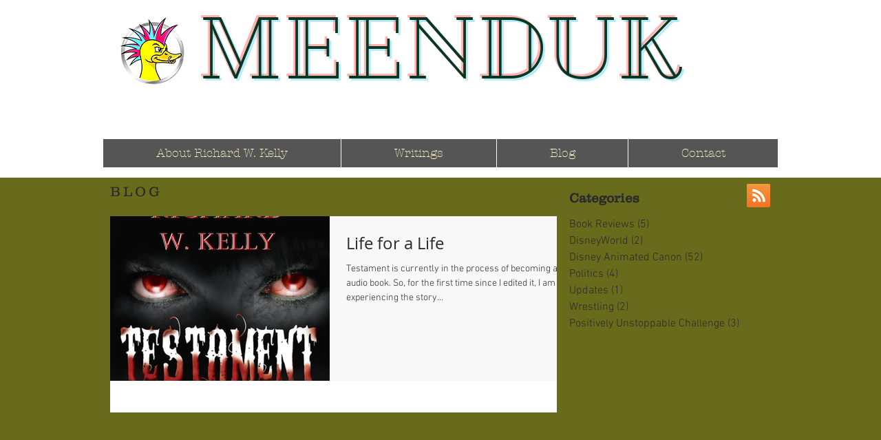

--- FILE ---
content_type: text/html; charset=utf-8
request_url: https://www.google.com/recaptcha/api2/aframe
body_size: 267
content:
<!DOCTYPE HTML><html><head><meta http-equiv="content-type" content="text/html; charset=UTF-8"></head><body><script nonce="K6CNkLdfyk3yIejaTQ6tBw">/** Anti-fraud and anti-abuse applications only. See google.com/recaptcha */ try{var clients={'sodar':'https://pagead2.googlesyndication.com/pagead/sodar?'};window.addEventListener("message",function(a){try{if(a.source===window.parent){var b=JSON.parse(a.data);var c=clients[b['id']];if(c){var d=document.createElement('img');d.src=c+b['params']+'&rc='+(localStorage.getItem("rc::a")?sessionStorage.getItem("rc::b"):"");window.document.body.appendChild(d);sessionStorage.setItem("rc::e",parseInt(sessionStorage.getItem("rc::e")||0)+1);localStorage.setItem("rc::h",'1769033831758');}}}catch(b){}});window.parent.postMessage("_grecaptcha_ready", "*");}catch(b){}</script></body></html>